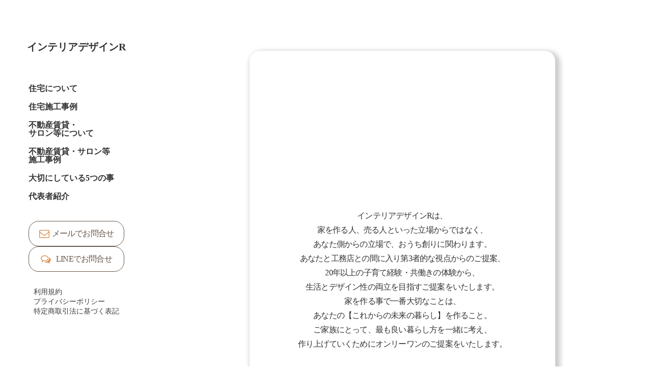

--- FILE ---
content_type: text/html;charset=utf-8
request_url: https://interiorie.com/company/
body_size: 32047
content:
<!DOCTYPE html>
<html lang="ja">
<head><meta charset="utf-8">
<meta name="viewport" content="width=device-width, initial-scale=1">
<title>インテリアデザインR</title>
<link rel="preconnect" href="https://fonts.gstatic.com" crossorigin>
<meta name="generator" content="Studio.Design">
<meta name="robots" content="all">
<meta property="og:site_name" content="インテリアデザインR">
<meta property="og:title" content="インテリアデザインR">
<meta property="og:image" content="https://storage.googleapis.com/production-os-assets/assets/72bdc203-4978-4b51-9286-e9e70aa5bcfa">
<meta property="og:description" content="インテリアデザインRでは、お客様の要望・こだわり・ライフスタイルを丁寧にヒアリングし、心の底から納得出来るものをじっくり時間をかけてリフォームからインテリアまでトータルでご提案致します。">
<meta property="og:type" content="website">
<meta name="description" content="インテリアデザインRでは、お客様の要望・こだわり・ライフスタイルを丁寧にヒアリングし、心の底から納得出来るものをじっくり時間をかけてリフォームからインテリアまでトータルでご提案致します。">
<meta property="twitter:card" content="summary_large_image">
<meta property="twitter:image" content="https://storage.googleapis.com/production-os-assets/assets/72bdc203-4978-4b51-9286-e9e70aa5bcfa">
<meta name="apple-mobile-web-app-title" content="インテリアデザインR">
<meta name="format-detection" content="telephone=no,email=no,address=no">
<meta name="chrome" content="nointentdetection">
<meta property="og:url" content="/company/">
<link rel="icon" type="image/png" href="https://storage.googleapis.com/production-os-assets/assets/5c5d05aa-48c6-4191-9796-54017f380cc8" data-hid="2c9d455">
<link rel="apple-touch-icon" type="image/png" href="https://storage.googleapis.com/production-os-assets/assets/5c5d05aa-48c6-4191-9796-54017f380cc8" data-hid="74ef90c"><link rel="modulepreload" as="script" crossorigin href="/_nuxt/entry.1775d8aa.js"><link rel="preload" as="style" href="/_nuxt/entry.8fd7fced.css"><link rel="prefetch" as="image" type="image/svg+xml" href="/_nuxt/close_circle.c7480f3c.svg"><link rel="prefetch" as="image" type="image/svg+xml" href="/_nuxt/round_check.0ebac23f.svg"><link rel="prefetch" as="script" crossorigin href="/_nuxt/LottieRenderer.16344243.js"><link rel="prefetch" as="script" crossorigin href="/_nuxt/error-404.1327bc9a.js"><link rel="prefetch" as="script" crossorigin href="/_nuxt/error-500.a745e09a.js"><link rel="stylesheet" href="/_nuxt/entry.8fd7fced.css"><style>.page-enter-active{transition:.6s cubic-bezier(.4,.4,0,1)}.page-leave-active{transition:.3s cubic-bezier(.4,.4,0,1)}.page-enter-from,.page-leave-to{opacity:0}</style><style>:root{--rebranding-loading-bg:#e5e5e5;--rebranding-loading-bar:#222}</style><style>.app[data-v-d12de11f]{align-items:center;flex-direction:column;height:100%;justify-content:center;width:100%}.title[data-v-d12de11f]{font-size:34px;font-weight:300;letter-spacing:2.45px;line-height:30px;margin:30px}</style><style>.LoadMoreAnnouncer[data-v-4f7a7294]{height:1px;margin:-1px;overflow:hidden;padding:0;position:absolute;width:1px;clip:rect(0,0,0,0);border-width:0;white-space:nowrap}</style><style>.TitleAnnouncer[data-v-1a8a037a]{height:1px;margin:-1px;overflow:hidden;padding:0;position:absolute;width:1px;clip:rect(0,0,0,0);border-width:0;white-space:nowrap}</style><style>.publish-studio-style[data-v-74fe0335]{transition:.4s cubic-bezier(.4,.4,0,1)}</style><style>.product-font-style[data-v-ed93fc7d]{transition:.4s cubic-bezier(.4,.4,0,1)}</style><style>/*! * Font Awesome Free 6.4.2 by @fontawesome - https://fontawesome.com * License - https://fontawesome.com/license/free (Icons: CC BY 4.0, Fonts: SIL OFL 1.1, Code: MIT License) * Copyright 2023 Fonticons, Inc. */.fa-brands,.fa-solid{-moz-osx-font-smoothing:grayscale;-webkit-font-smoothing:antialiased;--fa-display:inline-flex;align-items:center;display:var(--fa-display,inline-block);font-style:normal;font-variant:normal;justify-content:center;line-height:1;text-rendering:auto}.fa-solid{font-family:Font Awesome\ 6 Free;font-weight:900}.fa-brands{font-family:Font Awesome\ 6 Brands;font-weight:400}:host,:root{--fa-style-family-classic:"Font Awesome 6 Free";--fa-font-solid:normal 900 1em/1 "Font Awesome 6 Free";--fa-style-family-brands:"Font Awesome 6 Brands";--fa-font-brands:normal 400 1em/1 "Font Awesome 6 Brands"}@font-face{font-display:block;font-family:Font Awesome\ 6 Free;font-style:normal;font-weight:900;src:url(https://storage.googleapis.com/production-os-assets/assets/fontawesome/1629704621943/6.4.2/webfonts/fa-solid-900.woff2) format("woff2"),url(https://storage.googleapis.com/production-os-assets/assets/fontawesome/1629704621943/6.4.2/webfonts/fa-solid-900.ttf) format("truetype")}@font-face{font-display:block;font-family:Font Awesome\ 6 Brands;font-style:normal;font-weight:400;src:url(https://storage.googleapis.com/production-os-assets/assets/fontawesome/1629704621943/6.4.2/webfonts/fa-brands-400.woff2) format("woff2"),url(https://storage.googleapis.com/production-os-assets/assets/fontawesome/1629704621943/6.4.2/webfonts/fa-brands-400.ttf) format("truetype")}</style><style>.spinner[data-v-36413753]{animation:loading-spin-36413753 1s linear infinite;height:16px;pointer-events:none;width:16px}.spinner[data-v-36413753]:before{border-bottom:2px solid transparent;border-right:2px solid transparent;border-color:transparent currentcolor currentcolor transparent;border-style:solid;border-width:2px;opacity:.2}.spinner[data-v-36413753]:after,.spinner[data-v-36413753]:before{border-radius:50%;box-sizing:border-box;content:"";height:100%;position:absolute;width:100%}.spinner[data-v-36413753]:after{border-left:2px solid transparent;border-top:2px solid transparent;border-color:currentcolor transparent transparent currentcolor;border-style:solid;border-width:2px;opacity:1}@keyframes loading-spin-36413753{0%{transform:rotate(0deg)}to{transform:rotate(1turn)}}</style><style>@font-face{font-family:grandam;font-style:normal;font-weight:400;src:url(https://storage.googleapis.com/studio-front/fonts/grandam.ttf) format("truetype")}@font-face{font-family:Material Icons;font-style:normal;font-weight:400;src:url(https://storage.googleapis.com/production-os-assets/assets/material-icons/1629704621943/MaterialIcons-Regular.eot);src:local("Material Icons"),local("MaterialIcons-Regular"),url(https://storage.googleapis.com/production-os-assets/assets/material-icons/1629704621943/MaterialIcons-Regular.woff2) format("woff2"),url(https://storage.googleapis.com/production-os-assets/assets/material-icons/1629704621943/MaterialIcons-Regular.woff) format("woff"),url(https://storage.googleapis.com/production-os-assets/assets/material-icons/1629704621943/MaterialIcons-Regular.ttf) format("truetype")}.StudioCanvas{display:flex;height:auto;min-height:100dvh}.StudioCanvas>.sd{min-height:100dvh;overflow:clip}a,abbr,address,article,aside,audio,b,blockquote,body,button,canvas,caption,cite,code,dd,del,details,dfn,div,dl,dt,em,fieldset,figcaption,figure,footer,form,h1,h2,h3,h4,h5,h6,header,hgroup,html,i,iframe,img,input,ins,kbd,label,legend,li,main,mark,menu,nav,object,ol,p,pre,q,samp,section,select,small,span,strong,sub,summary,sup,table,tbody,td,textarea,tfoot,th,thead,time,tr,ul,var,video{border:0;font-family:sans-serif;line-height:1;list-style:none;margin:0;padding:0;text-decoration:none;-webkit-font-smoothing:antialiased;-webkit-backface-visibility:hidden;box-sizing:border-box;color:#333;transition:.3s cubic-bezier(.4,.4,0,1);word-spacing:1px}a:focus:not(:focus-visible),button:focus:not(:focus-visible),summary:focus:not(:focus-visible){outline:none}nav ul{list-style:none}blockquote,q{quotes:none}blockquote:after,blockquote:before,q:after,q:before{content:none}a,button{background:transparent;font-size:100%;margin:0;padding:0;vertical-align:baseline}ins{text-decoration:none}ins,mark{background-color:#ff9;color:#000}mark{font-style:italic;font-weight:700}del{text-decoration:line-through}abbr[title],dfn[title]{border-bottom:1px dotted;cursor:help}table{border-collapse:collapse;border-spacing:0}hr{border:0;border-top:1px solid #ccc;display:block;height:1px;margin:1em 0;padding:0}input,select{vertical-align:middle}textarea{resize:none}.clearfix:after{clear:both;content:"";display:block}[slot=after] button{overflow-anchor:none}</style><style>.sd{flex-wrap:nowrap;max-width:100%;pointer-events:all;z-index:0;-webkit-overflow-scrolling:touch;align-content:center;align-items:center;display:flex;flex:none;flex-direction:column;position:relative}.sd::-webkit-scrollbar{display:none}.sd,.sd.richText *{transition-property:all,--g-angle,--g-color-0,--g-position-0,--g-color-1,--g-position-1,--g-color-2,--g-position-2,--g-color-3,--g-position-3,--g-color-4,--g-position-4,--g-color-5,--g-position-5,--g-color-6,--g-position-6,--g-color-7,--g-position-7,--g-color-8,--g-position-8,--g-color-9,--g-position-9,--g-color-10,--g-position-10,--g-color-11,--g-position-11}input.sd,textarea.sd{align-content:normal}.sd[tabindex]:focus{outline:none}.sd[tabindex]:focus-visible{outline:1px solid;outline-color:Highlight;outline-color:-webkit-focus-ring-color}input[type=email],input[type=tel],input[type=text],select,textarea{-webkit-appearance:none}select{cursor:pointer}.frame{display:block;overflow:hidden}.frame>iframe{height:100%;width:100%}.frame .formrun-embed>iframe:not(:first-child){display:none!important}.image{position:relative}.image:before{background-position:50%;background-size:cover;border-radius:inherit;content:"";height:100%;left:0;pointer-events:none;position:absolute;top:0;transition:inherit;width:100%;z-index:-2}.sd.file{cursor:pointer;flex-direction:row;outline:2px solid transparent;outline-offset:-1px;overflow-wrap:anywhere;word-break:break-word}.sd.file:focus-within{outline-color:Highlight;outline-color:-webkit-focus-ring-color}.file>input[type=file]{opacity:0;pointer-events:none;position:absolute}.sd.text,.sd:where(.icon){align-content:center;align-items:center;display:flex;flex-direction:row;justify-content:center;overflow:visible;overflow-wrap:anywhere;word-break:break-word}.sd:where(.icon.fa){display:inline-flex}.material-icons{align-items:center;display:inline-flex;font-family:Material Icons;font-size:24px;font-style:normal;font-weight:400;justify-content:center;letter-spacing:normal;line-height:1;text-transform:none;white-space:nowrap;word-wrap:normal;direction:ltr;text-rendering:optimizeLegibility;-webkit-font-smoothing:antialiased}.sd:where(.icon.material-symbols){align-items:center;display:flex;font-style:normal;font-variation-settings:"FILL" var(--symbol-fill,0),"wght" var(--symbol-weight,400);justify-content:center;min-height:1em;min-width:1em}.sd.material-symbols-outlined{font-family:Material Symbols Outlined}.sd.material-symbols-rounded{font-family:Material Symbols Rounded}.sd.material-symbols-sharp{font-family:Material Symbols Sharp}.sd.material-symbols-weight-100{--symbol-weight:100}.sd.material-symbols-weight-200{--symbol-weight:200}.sd.material-symbols-weight-300{--symbol-weight:300}.sd.material-symbols-weight-400{--symbol-weight:400}.sd.material-symbols-weight-500{--symbol-weight:500}.sd.material-symbols-weight-600{--symbol-weight:600}.sd.material-symbols-weight-700{--symbol-weight:700}.sd.material-symbols-fill{--symbol-fill:1}a,a.icon,a.text{-webkit-tap-highlight-color:rgba(0,0,0,.15)}.fixed{z-index:2}.sticky{z-index:1}.button{transition:.4s cubic-bezier(.4,.4,0,1)}.button,.link{cursor:pointer}.submitLoading{opacity:.5!important;pointer-events:none!important}.richText{display:block;word-break:break-word}.richText [data-thread],.richText a,.richText blockquote,.richText em,.richText h1,.richText h2,.richText h3,.richText h4,.richText li,.richText ol,.richText p,.richText p>code,.richText pre,.richText pre>code,.richText s,.richText strong,.richText table tbody,.richText table tbody tr,.richText table tbody tr>td,.richText table tbody tr>th,.richText u,.richText ul{backface-visibility:visible;color:inherit;font-family:inherit;font-size:inherit;font-style:inherit;font-weight:inherit;letter-spacing:inherit;line-height:inherit;text-align:inherit}.richText p{display:block;margin:10px 0}.richText>p{min-height:1em}.richText img,.richText video{height:auto;max-width:100%;vertical-align:bottom}.richText h1{display:block;font-size:3em;font-weight:700;margin:20px 0}.richText h2{font-size:2em}.richText h2,.richText h3{display:block;font-weight:700;margin:10px 0}.richText h3{font-size:1em}.richText h4,.richText h5{font-weight:600}.richText h4,.richText h5,.richText h6{display:block;font-size:1em;margin:10px 0}.richText h6{font-weight:500}.richText [data-type=table]{overflow-x:auto}.richText [data-type=table] p{white-space:pre-line;word-break:break-all}.richText table{border:1px solid #f2f2f2;border-collapse:collapse;border-spacing:unset;color:#1a1a1a;font-size:14px;line-height:1.4;margin:10px 0;table-layout:auto}.richText table tr th{background:hsla(0,0%,96%,.5)}.richText table tr td,.richText table tr th{border:1px solid #f2f2f2;max-width:240px;min-width:100px;padding:12px}.richText table tr td p,.richText table tr th p{margin:0}.richText blockquote{border-left:3px solid rgba(0,0,0,.15);font-style:italic;margin:10px 0;padding:10px 15px}.richText [data-type=embed_code]{margin:20px 0;position:relative}.richText [data-type=embed_code]>.height-adjuster>.wrapper{position:relative}.richText [data-type=embed_code]>.height-adjuster>.wrapper[style*=padding-top] iframe{height:100%;left:0;position:absolute;top:0;width:100%}.richText [data-type=embed_code][data-embed-sandbox=true]{display:block;overflow:hidden}.richText [data-type=embed_code][data-embed-code-type=instagram]>.height-adjuster>.wrapper[style*=padding-top]{padding-top:100%}.richText [data-type=embed_code][data-embed-code-type=instagram]>.height-adjuster>.wrapper[style*=padding-top] blockquote{height:100%;left:0;overflow:hidden;position:absolute;top:0;width:100%}.richText [data-type=embed_code][data-embed-code-type=codepen]>.height-adjuster>.wrapper{padding-top:50%}.richText [data-type=embed_code][data-embed-code-type=codepen]>.height-adjuster>.wrapper iframe{height:100%;left:0;position:absolute;top:0;width:100%}.richText [data-type=embed_code][data-embed-code-type=slideshare]>.height-adjuster>.wrapper{padding-top:56.25%}.richText [data-type=embed_code][data-embed-code-type=slideshare]>.height-adjuster>.wrapper iframe{height:100%;left:0;position:absolute;top:0;width:100%}.richText [data-type=embed_code][data-embed-code-type=speakerdeck]>.height-adjuster>.wrapper{padding-top:56.25%}.richText [data-type=embed_code][data-embed-code-type=speakerdeck]>.height-adjuster>.wrapper iframe{height:100%;left:0;position:absolute;top:0;width:100%}.richText [data-type=embed_code][data-embed-code-type=snapwidget]>.height-adjuster>.wrapper{padding-top:30%}.richText [data-type=embed_code][data-embed-code-type=snapwidget]>.height-adjuster>.wrapper iframe{height:100%;left:0;position:absolute;top:0;width:100%}.richText [data-type=embed_code][data-embed-code-type=firework]>.height-adjuster>.wrapper fw-embed-feed{-webkit-user-select:none;-moz-user-select:none;user-select:none}.richText [data-type=embed_code_empty]{display:none}.richText ul{margin:0 0 0 20px}.richText ul li{list-style:disc;margin:10px 0}.richText ul li p{margin:0}.richText ol{margin:0 0 0 20px}.richText ol li{list-style:decimal;margin:10px 0}.richText ol li p{margin:0}.richText hr{border-top:1px solid #ccc;margin:10px 0}.richText p>code{background:#eee;border:1px solid rgba(0,0,0,.1);border-radius:6px;display:inline;margin:2px;padding:0 5px}.richText pre{background:#eee;border-radius:6px;font-family:Menlo,Monaco,Courier New,monospace;margin:20px 0;padding:25px 35px;white-space:pre-wrap}.richText pre code{border:none;padding:0}.richText strong{color:inherit;display:inline;font-family:inherit;font-weight:900}.richText em{font-style:italic}.richText a,.richText u{text-decoration:underline}.richText a{color:#007cff;display:inline}.richText s{text-decoration:line-through}.richText [data-type=table_of_contents]{background-color:#f5f5f5;border-radius:2px;color:#616161;font-size:16px;list-style:none;margin:0;padding:24px 24px 8px;text-decoration:underline}.richText [data-type=table_of_contents] .toc_list{margin:0}.richText [data-type=table_of_contents] .toc_item{color:currentColor;font-size:inherit!important;font-weight:inherit;list-style:none}.richText [data-type=table_of_contents] .toc_item>a{border:none;color:currentColor;font-size:inherit!important;font-weight:inherit;text-decoration:none}.richText [data-type=table_of_contents] .toc_item>a:hover{opacity:.7}.richText [data-type=table_of_contents] .toc_item--1{margin:0 0 16px}.richText [data-type=table_of_contents] .toc_item--2{margin:0 0 16px;padding-left:2rem}.richText [data-type=table_of_contents] .toc_item--3{margin:0 0 16px;padding-left:4rem}.sd.section{align-content:center!important;align-items:center!important;flex-direction:column!important;flex-wrap:nowrap!important;height:auto!important;max-width:100%!important;padding:0!important;width:100%!important}.sd.section-inner{position:static!important}@property --g-angle{syntax:"<angle>";inherits:false;initial-value:180deg}@property --g-color-0{syntax:"<color>";inherits:false;initial-value:transparent}@property --g-position-0{syntax:"<percentage>";inherits:false;initial-value:.01%}@property --g-color-1{syntax:"<color>";inherits:false;initial-value:transparent}@property --g-position-1{syntax:"<percentage>";inherits:false;initial-value:100%}@property --g-color-2{syntax:"<color>";inherits:false;initial-value:transparent}@property --g-position-2{syntax:"<percentage>";inherits:false;initial-value:100%}@property --g-color-3{syntax:"<color>";inherits:false;initial-value:transparent}@property --g-position-3{syntax:"<percentage>";inherits:false;initial-value:100%}@property --g-color-4{syntax:"<color>";inherits:false;initial-value:transparent}@property --g-position-4{syntax:"<percentage>";inherits:false;initial-value:100%}@property --g-color-5{syntax:"<color>";inherits:false;initial-value:transparent}@property --g-position-5{syntax:"<percentage>";inherits:false;initial-value:100%}@property --g-color-6{syntax:"<color>";inherits:false;initial-value:transparent}@property --g-position-6{syntax:"<percentage>";inherits:false;initial-value:100%}@property --g-color-7{syntax:"<color>";inherits:false;initial-value:transparent}@property --g-position-7{syntax:"<percentage>";inherits:false;initial-value:100%}@property --g-color-8{syntax:"<color>";inherits:false;initial-value:transparent}@property --g-position-8{syntax:"<percentage>";inherits:false;initial-value:100%}@property --g-color-9{syntax:"<color>";inherits:false;initial-value:transparent}@property --g-position-9{syntax:"<percentage>";inherits:false;initial-value:100%}@property --g-color-10{syntax:"<color>";inherits:false;initial-value:transparent}@property --g-position-10{syntax:"<percentage>";inherits:false;initial-value:100%}@property --g-color-11{syntax:"<color>";inherits:false;initial-value:transparent}@property --g-position-11{syntax:"<percentage>";inherits:false;initial-value:100%}</style><style>.snackbar[data-v-e23c1c77]{align-items:center;background:#fff;border:1px solid #ededed;border-radius:6px;box-shadow:0 16px 48px -8px rgba(0,0,0,.08),0 10px 25px -5px rgba(0,0,0,.11);display:flex;flex-direction:row;gap:8px;justify-content:space-between;left:50%;max-width:90vw;padding:16px 20px;position:fixed;top:32px;transform:translateX(-50%);-webkit-user-select:none;-moz-user-select:none;user-select:none;width:480px;z-index:9999}.snackbar.v-enter-active[data-v-e23c1c77],.snackbar.v-leave-active[data-v-e23c1c77]{transition:.4s cubic-bezier(.4,.4,0,1)}.snackbar.v-enter-from[data-v-e23c1c77],.snackbar.v-leave-to[data-v-e23c1c77]{opacity:0;transform:translate(-50%,-10px)}.snackbar .convey[data-v-e23c1c77]{align-items:center;display:flex;flex-direction:row;gap:8px;padding:0}.snackbar .convey .icon[data-v-e23c1c77]{background-position:50%;background-repeat:no-repeat;flex-shrink:0;height:24px;width:24px}.snackbar .convey .message[data-v-e23c1c77]{font-size:14px;font-style:normal;font-weight:400;line-height:20px;white-space:pre-line}.snackbar .convey.error .icon[data-v-e23c1c77]{background-image:url(/_nuxt/close_circle.c7480f3c.svg)}.snackbar .convey.error .message[data-v-e23c1c77]{color:#f84f65}.snackbar .convey.success .icon[data-v-e23c1c77]{background-image:url(/_nuxt/round_check.0ebac23f.svg)}.snackbar .convey.success .message[data-v-e23c1c77]{color:#111}.snackbar .button[data-v-e23c1c77]{align-items:center;border-radius:40px;color:#4b9cfb;display:flex;flex-shrink:0;font-family:Inter;font-size:12px;font-style:normal;font-weight:700;justify-content:center;line-height:16px;padding:4px 8px}.snackbar .button[data-v-e23c1c77]:hover{background:#f5f5f5}</style><style>a[data-v-757b86f2]{align-items:center;border-radius:4px;bottom:20px;height:20px;justify-content:center;left:20px;perspective:300px;position:fixed;transition:0s linear;width:84px;z-index:2000}@media (hover:hover){a[data-v-757b86f2]{transition:.4s cubic-bezier(.4,.4,0,1);will-change:width,height}a[data-v-757b86f2]:hover{height:32px;width:200px}}[data-v-757b86f2] .custom-fill path{fill:var(--03ccd9fe)}.fade-enter-active[data-v-757b86f2],.fade-leave-active[data-v-757b86f2]{position:absolute;transform:translateZ(0);transition:opacity .3s cubic-bezier(.4,.4,0,1);will-change:opacity,transform}.fade-enter-from[data-v-757b86f2],.fade-leave-to[data-v-757b86f2]{opacity:0}</style><style>.design-canvas__modal{height:100%;pointer-events:none;position:fixed;transition:none;width:100%;z-index:2}.design-canvas__modal:focus{outline:none}.design-canvas__modal.v-enter-active .studio-canvas,.design-canvas__modal.v-leave-active,.design-canvas__modal.v-leave-active .studio-canvas{transition:.4s cubic-bezier(.4,.4,0,1)}.design-canvas__modal.v-enter-active .studio-canvas *,.design-canvas__modal.v-leave-active .studio-canvas *{transition:none!important}.design-canvas__modal.isNone{transition:none}.design-canvas__modal .design-canvas__modal__base{height:100%;left:0;pointer-events:auto;position:fixed;top:0;transition:.4s cubic-bezier(.4,.4,0,1);width:100%;z-index:-1}.design-canvas__modal .studio-canvas{height:100%;pointer-events:none}.design-canvas__modal .studio-canvas>*{background:none!important;pointer-events:none}</style></head>
<body ><div id="__nuxt"><div><span></span><!----><!----></div></div><script type="application/json" id="__NUXT_DATA__" data-ssr="true">[["Reactive",1],{"data":2,"state":4,"_errors":5,"serverRendered":6,"path":7,"pinia":8},{"dynamicDatacompany":3},null,{},{"dynamicDatacompany":3},true,"/company/",{"cmsContentStore":9,"indexStore":12,"projectStore":15,"productStore":32,"pageHeadStore":291},{"listContentsMap":10,"contentMap":11},["Map"],["Map"],{"routeType":13,"host":14},"publish","interiorie.com",{"project":16},{"id":17,"name":18,"type":19,"customDomain":20,"iconImage":20,"coverImage":21,"displayBadge":22,"integrations":23,"snapshot_path":30,"snapshot_id":31,"recaptchaSiteKey":-1},"bXqzLeP1WD","インテリアデザインR","web","","https://storage.googleapis.com/production-os-assets/assets/72bdc203-4978-4b51-9286-e9e70aa5bcfa",false,[24,27],{"integration_name":25,"code":26},"google-analytics","G-7LZFDRR48J",{"integration_name":28,"code":29},"typesquare","unused","https://storage.googleapis.com/studio-publish/projects/bXqzLeP1WD/pOLBlJExaQ/","pOLBlJExaQ",{"product":33,"isLoaded":6,"selectedModalIds":288,"redirectPage":3,"isInitializedRSS":22,"pageViewMap":289,"symbolViewMap":290},{"breakPoints":34,"colors":44,"fonts":45,"head":99,"info":104,"pages":111,"resources":245,"symbols":249,"style":259,"styleVars":261,"enablePassword":22,"classes":285,"publishedUid":287},[35,38,41],{"maxWidth":36,"name":37},540,"mobile",{"maxWidth":39,"name":40},840,"tablet",{"maxWidth":42,"name":43},360,"mini",[],[46,60,62,64,66,68,79,83,93],{"family":47,"subsets":48,"variants":51,"vendor":59},"Noto Serif JP",[49,50],"japanese","latin",[52,53,54,55,56,57,58],"200","300","regular","500","600","700","900","google",{"family":61,"vendor":28},"リュウミン R-KL JIS2004",{"family":63,"vendor":28},"リュウミン M-KL JIS2004",{"family":65,"vendor":28},"ゴシックMB101 L JIS2004",{"family":67,"vendor":28},"ゴシックMB101 R JIS2004",{"family":69,"subsets":70,"variants":72,"vendor":59},"Lato",[50,71],"latin-ext",[73,74,53,75,54,76,57,77,58,78],"100","100italic","300italic","italic","700italic","900italic",{"family":80,"subsets":81,"variants":82,"vendor":59},"Sawarabi Mincho",[49,50,71],[54],{"family":84,"subsets":85,"variants":87,"vendor":59},"Poppins",[86,50,71],"devanagari",[73,74,52,88,53,75,54,76,55,89,56,90,57,77,91,92,58,78],"200italic","500italic","600italic","800","800italic",{"family":94,"subsets":95,"variants":98,"vendor":59},"Noto Sans JP",[96,49,50,71,97],"cyrillic","vietnamese",[73,52,53,54,55,56,57,91,58],{"favicon":100,"lang":101,"meta":102,"title":18},"https://storage.googleapis.com/production-os-assets/assets/5c5d05aa-48c6-4191-9796-54017f380cc8","ja",{"description":103,"og:image":20},"インテリアデザインRでは、お客様の要望・こだわり・ライフスタイルを丁寧にヒアリングし、心の底から納得出来るものをじっくり時間をかけてリフォームからインテリアまでトータルでご提案致します。",{"baseWidth":105,"created_at":106,"screen":107,"type":19,"updated_at":109,"version":110},1280,1518591100346,{"baseWidth":105,"height":108,"isAutoHeight":22,"width":105,"workingState":22},600,1518792996878,"4.1.9",[112,124,132,139,147,154,162,169,176,183,190,197,201,205,209,214,218,222,226,233,239],{"head":113,"id":116,"position":117,"type":119,"uuid":120,"symbolIds":121},{"favicon":114,"meta":115,"title":20},"https://storage.googleapis.com/production-os-assets/assets/9a9901d2-7cbb-46d5-8da3-b69e157e96fb",{"description":20,"og:image":20},"/",{"x":118,"y":118},0,"page","bf9fed39-ac7e-4c42-aa12-40d655a39612",[122,123],"d7077236-a9de-4244-aa75-0aaed7f9773b","0280d755-d835-49d8-bcb7-675fd3bac84d",{"head":125,"id":127,"position":128,"type":119,"uuid":129,"symbolIds":130},{"favicon":20,"meta":126,"title":20},{"description":20,"og:image":20},"for_home",{"x":118,"y":118},"937c35d1-3c21-4bd7-9189-3e35b048db5c",[122,131,123],"cbd84f6f-ae2b-462b-b81d-b49a77ebc655",{"head":133,"id":135,"position":136,"type":119,"uuid":137,"symbolIds":138},{"favicon":20,"meta":134,"title":20},{"description":20,"og:image":20},"construction_home",{"x":118,"y":118},"10a06589-59e5-4dc6-b1fa-25c30606d24d",[122,123],{"head":140,"id":142,"position":143,"type":119,"uuid":144,"symbolIds":145},{"favicon":20,"meta":141,"title":20},{"description":20,"og:image":20},"for_company",{"x":118,"y":118},"1956730b-ad7a-4cc0-8940-6e80238d236d",[122,146,123],"2e7ee097-420f-481c-b44e-35cd281edd72",{"head":148,"id":150,"position":151,"type":119,"uuid":152,"symbolIds":153},{"favicon":20,"meta":149,"title":20},{"description":20,"og:image":20},"construction_cnm",{"x":118,"y":118},"47e44bad-1289-48fa-9e2b-01b9a53210e7",[122,146,123],{"head":155,"id":157,"position":158,"type":119,"uuid":159,"symbolIds":160},{"favicon":20,"meta":156,"title":20},{"description":20,"og:image":20},"important",{"x":118,"y":118},"84bf1fab-777e-46bc-84f5-c59f1fbecf2c",[122,161,123],"72f42350-ddf1-450c-9fc9-5a4a5a9bffcc",{"head":163,"id":165,"position":166,"type":119,"uuid":167,"symbolIds":168},{"favicon":20,"meta":164,"title":20},{"description":20,"og:image":20},"ceo",{"x":118,"y":118},"35c6ad37-11dd-4490-845c-e8e1549c88d2",[122,161,123],{"head":170,"id":172,"position":173,"type":119,"uuid":174,"symbolIds":175},{"favicon":20,"meta":171,"title":20},{"description":20,"og:image":20},"foam",{"x":118,"y":118},"d55a27f5-13c6-49ba-9258-48bb1dd0e347",[122,123],{"head":177,"id":179,"position":180,"type":119,"uuid":181,"symbolIds":182},{"meta":178,"title":20},{"description":20,"og:image":20},"cms",{"x":118,"y":118},"9791f413-7bc9-47cc-8767-56aa768c0b9a",[],{"id":184,"query":185,"type":119,"uuid":188,"symbolIds":189},"search",[186],{"key":187},"q","4340cc85-6805-4fc1-a212-9cb173e9cbda",[],{"head":191,"id":193,"position":194,"type":119,"uuid":195,"symbolIds":196},{"favicon":20,"meta":192,"title":20},{"description":20,"og:image":20},"company",{"x":118,"y":118},"8f368d77-eef1-49f7-8a40-558cf9ee2a9a",[122,161,123],{"id":198,"type":119,"uuid":199,"symbolIds":200},"terms-of-service","2609a115-fff0-4e38-b101-d622ec80d424",[122,123],{"id":202,"type":119,"uuid":203,"symbolIds":204},"privacy-policy","c8f841a8-911e-4743-8e23-d20ddffddc49",[122,123],{"id":206,"type":119,"uuid":207,"symbolIds":208},"trade-law","8f3a58b2-f9a0-4a6c-b5d2-702813e6f66d",[122,123],{"id":210,"isCookieModal":22,"responsive":6,"type":211,"uuid":212,"symbolIds":213},"Interior_pop","modal","1e2089a1-930e-4188-8bf2-a82b51863aae",[],{"id":215,"isCookieModal":22,"responsive":6,"type":211,"uuid":216,"symbolIds":217},"reform_pop","58d5e468-9d1e-4141-896d-2f30ad8e2b75",[],{"id":219,"isCookieModal":22,"responsive":6,"type":211,"uuid":220,"symbolIds":221},"menu","8dec0e30-1f80-4739-a854-0f6b6a9c3398",[],{"id":223,"isCookieModal":22,"responsive":6,"type":211,"uuid":224,"symbolIds":225},"send","4d4fbca9-9bd6-43c9-9bfb-8576c5fb0108",[],{"cmsRequest":227,"id":230,"type":119,"uuid":231,"symbolIds":232},{"contentSlug":228,"schemaKey":229},"{{$route.params.slug}}","JXgwYrxk","construction_home/:slug","028a4689-26b8-45df-8317-89de5effc760",[122,123],{"cmsRequest":234,"id":236,"type":119,"uuid":237,"symbolIds":238},{"contentSlug":228,"schemaKey":235},"posts","construction_cnm/:slug","2873b3c5-0888-48dd-99da-e85d93d0cb00",[122,146,123],{"cmsRequest":240,"id":242,"type":119,"uuid":243,"symbolIds":244},{"contentSlug":228,"schemaKey":241},"tags","tags/:slug","379a2430-f217-4327-a2e0-fe102d0cfa39",[],{"rssList":246,"apiList":247,"cmsProjectId":248},[],[],"c51a6l9ov8lJ6gsbbvMW",[250,252,253,254,255,256,257],{"uuid":251},"a34f24f6-774d-4e59-83ad-e8412794f631",{"uuid":122},{"uuid":123},{"uuid":146},{"uuid":161},{"uuid":131},{"uuid":258},"da39cd95-f328-4f7d-a377-2edc2d40c2c8",{"fontFamily":260},[],{"fontFamily":262},[263,266,269,272,275,277,280,282],{"key":264,"name":20,"value":265},"ea8dcf65","'リュウミン R-KL JIS2004'",{"key":267,"name":20,"value":268},"c8b1793c","'リュウミン M-KL JIS2004'",{"key":270,"name":20,"value":271},"b69e552a","'ゴシックMB101 L JIS2004'",{"key":273,"name":20,"value":274},"6f8b9bbd","'ゴシックMB101 R JIS2004'",{"key":276,"name":20,"value":69},"0bafd0b9",{"key":278,"name":20,"value":279},"7cbaeabf","'Sawarabi Mincho'",{"key":281,"name":20,"value":84},"1897654a",{"key":283,"name":20,"value":284},"149a2e8e","'Noto Sans JP'",{"typography":286},[],"20251015062023",[],{},["Map"],{"googleFontMap":292,"typesquareLoaded":22,"hasCustomFont":22,"materialSymbols":293},["Map"],[]]</script><script>window.__NUXT__={};window.__NUXT__.config={public:{apiBaseUrl:"https://api.studiodesignapp.com/api",cmsApiBaseUrl:"https://api.cms.studiodesignapp.com",previewBaseUrl:"https://preview.studio.site",facebookAppId:"569471266584583",firebaseApiKey:"AIzaSyBkjSUz89vvvl35U-EErvfHXLhsDakoNNg",firebaseProjectId:"studio-7e371",firebaseAuthDomain:"studio-7e371.firebaseapp.com",firebaseDatabaseURL:"https://studio-7e371.firebaseio.com",firebaseStorageBucket:"studio-7e371.appspot.com",firebaseMessagingSenderId:"373326844567",firebaseAppId:"1:389988806345:web:db757f2db74be8b3",studioDomain:".studio.site",studioPublishUrl:"https://storage.googleapis.com/studio-publish",studioPublishIndexUrl:"https://storage.googleapis.com/studio-publish-index",rssApiPath:"https://rss.studiodesignapp.com/rssConverter",embedSandboxDomain:".studioiframesandbox.com",apiProxyUrl:"https://studio-api-proxy-rajzgb4wwq-an.a.run.app",proxyApiBaseUrl:"",isDev:false,fontsApiBaseUrl:"https://fonts.studio.design",jwtCookieName:"jwt_token"},app:{baseURL:"/",buildAssetsDir:"/_nuxt/",cdnURL:""}}</script><script type="module" src="/_nuxt/entry.1775d8aa.js" crossorigin></script></body>
</html>

--- FILE ---
content_type: text/plain; charset=utf-8
request_url: https://analytics.studiodesignapp.com/event
body_size: -231
content:
Message published: 17834281924587862